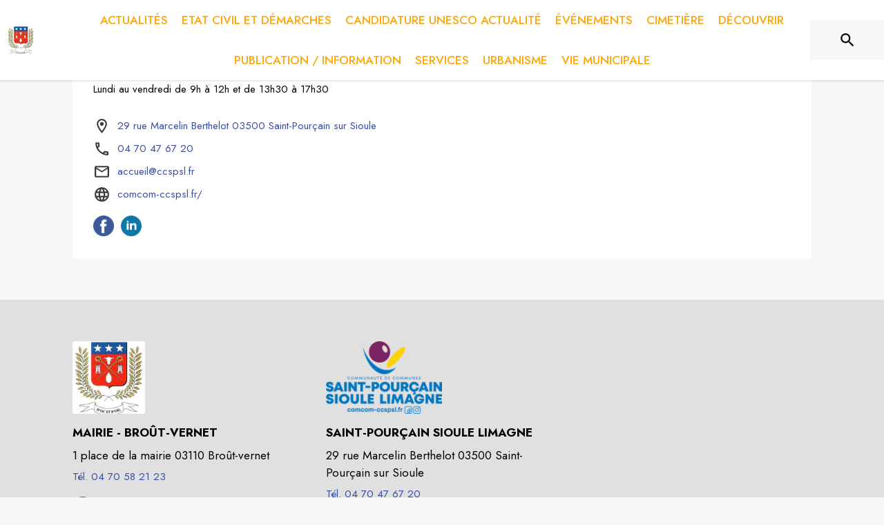

--- FILE ---
content_type: application/javascript
request_url: https://drfogfql429fi.cloudfront.net/intramuros-web/production/_next/static/chunks/pages/%5BcityCode%5D/annuaire/contact/interco-98dc6186f6680300.js
body_size: 13577
content:
(self.webpackChunk_N_E=self.webpackChunk_N_E||[]).push([[7025,430,7210,5227,2647,1505,4917],{62663:function(e){e.exports=function(e,t,n,r){var i=-1,o=null==e?0:e.length;for(r&&o&&(n=e[++i]);++i<o;)n=t(n,e[i],i,e);return n}},49029:function(e){var t=/[^\x00-\x2f\x3a-\x40\x5b-\x60\x7b-\x7f]+/g;e.exports=function(e){return e.match(t)||[]}},89881:function(e,t,n){var r=n(47816),i=n(99291)(r);e.exports=i},28483:function(e,t,n){var r=n(25063)();e.exports=r},47816:function(e,t,n){var r=n(28483),i=n(3674);e.exports=function(e,t){return e&&r(e,t,i)}},69199:function(e,t,n){var r=n(89881),i=n(98612);e.exports=function(e,t){var n=-1,o=i(e)?Array(e.length):[];return r(e,function(e,r,i){o[++n]=t(e,r,i)}),o}},82689:function(e,t,n){var r=n(29932),i=n(97786),o=n(67206),a=n(69199),l=n(71131),u=n(7518),c=n(85022),s=n(6557),d=n(1469);e.exports=function(e,t,n){t=t.length?r(t,function(e){return d(e)?function(t){return i(t,1===e.length?e[0]:e)}:e}):[s];var p=-1;return t=r(t,u(o)),l(a(e,function(e,n,i){return{criteria:r(t,function(t){return t(e)}),index:++p,value:e}}),function(e,t){return c(e,t,n)})}},18674:function(e){e.exports=function(e){return function(t){return null==e?void 0:e[t]}}},71131:function(e){e.exports=function(e,t){var n=e.length;for(e.sort(t);n--;)e[n]=e[n].value;return e}},27561:function(e,t,n){var r=n(67990),i=/^\s+/;e.exports=function(e){return e?e.slice(0,r(e)+1).replace(i,""):e}},26393:function(e,t,n){var r=n(33448);e.exports=function(e,t){if(e!==t){var n=void 0!==e,i=null===e,o=e==e,a=r(e),l=void 0!==t,u=null===t,c=t==t,s=r(t);if(!u&&!s&&!a&&e>t||a&&l&&c&&!u&&!s||i&&l&&c||!n&&c||!o)return 1;if(!i&&!a&&!s&&e<t||s&&n&&o&&!i&&!a||u&&n&&o||!l&&o||!c)return -1}return 0}},85022:function(e,t,n){var r=n(26393);e.exports=function(e,t,n){for(var i=-1,o=e.criteria,a=t.criteria,l=o.length,u=n.length;++i<l;){var c=r(o[i],a[i]);if(c){if(i>=u)return c;return c*("desc"==n[i]?-1:1)}}return e.index-t.index}},99291:function(e,t,n){var r=n(98612);e.exports=function(e,t){return function(n,i){if(null==n)return n;if(!r(n))return e(n,i);for(var o=n.length,a=t?o:-1,l=Object(n);(t?a--:++a<o)&&!1!==i(l[a],a,l););return n}}},25063:function(e){e.exports=function(e){return function(t,n,r){for(var i=-1,o=Object(t),a=r(t),l=a.length;l--;){var u=a[e?l:++i];if(!1===n(o[u],u,o))break}return t}}},35393:function(e,t,n){var r=n(62663),i=n(53816),o=n(58748),a=RegExp("['’]","g");e.exports=function(e){return function(t){return r(o(i(t).replace(a,"")),e,"")}}},69389:function(e,t,n){var r=n(18674)({À:"A",Á:"A",Â:"A",Ã:"A",Ä:"A",Å:"A",à:"a",á:"a",â:"a",ã:"a",ä:"a",å:"a",Ç:"C",ç:"c",Ð:"D",ð:"d",È:"E",É:"E",Ê:"E",Ë:"E",è:"e",é:"e",ê:"e",ë:"e",Ì:"I",Í:"I",Î:"I",Ï:"I",ì:"i",í:"i",î:"i",ï:"i",Ñ:"N",ñ:"n",Ò:"O",Ó:"O",Ô:"O",Õ:"O",Ö:"O",Ø:"O",ò:"o",ó:"o",ô:"o",õ:"o",ö:"o",ø:"o",Ù:"U",Ú:"U",Û:"U",Ü:"U",ù:"u",ú:"u",û:"u",ü:"u",Ý:"Y",ý:"y",ÿ:"y",Æ:"Ae",æ:"ae",Þ:"Th",þ:"th",ß:"ss",Ā:"A",Ă:"A",Ą:"A",ā:"a",ă:"a",ą:"a",Ć:"C",Ĉ:"C",Ċ:"C",Č:"C",ć:"c",ĉ:"c",ċ:"c",č:"c",Ď:"D",Đ:"D",ď:"d",đ:"d",Ē:"E",Ĕ:"E",Ė:"E",Ę:"E",Ě:"E",ē:"e",ĕ:"e",ė:"e",ę:"e",ě:"e",Ĝ:"G",Ğ:"G",Ġ:"G",Ģ:"G",ĝ:"g",ğ:"g",ġ:"g",ģ:"g",Ĥ:"H",Ħ:"H",ĥ:"h",ħ:"h",Ĩ:"I",Ī:"I",Ĭ:"I",Į:"I",İ:"I",ĩ:"i",ī:"i",ĭ:"i",į:"i",ı:"i",Ĵ:"J",ĵ:"j",Ķ:"K",ķ:"k",ĸ:"k",Ĺ:"L",Ļ:"L",Ľ:"L",Ŀ:"L",Ł:"L",ĺ:"l",ļ:"l",ľ:"l",ŀ:"l",ł:"l",Ń:"N",Ņ:"N",Ň:"N",Ŋ:"N",ń:"n",ņ:"n",ň:"n",ŋ:"n",Ō:"O",Ŏ:"O",Ő:"O",ō:"o",ŏ:"o",ő:"o",Ŕ:"R",Ŗ:"R",Ř:"R",ŕ:"r",ŗ:"r",ř:"r",Ś:"S",Ŝ:"S",Ş:"S",Š:"S",ś:"s",ŝ:"s",ş:"s",š:"s",Ţ:"T",Ť:"T",Ŧ:"T",ţ:"t",ť:"t",ŧ:"t",Ũ:"U",Ū:"U",Ŭ:"U",Ů:"U",Ű:"U",Ų:"U",ũ:"u",ū:"u",ŭ:"u",ů:"u",ű:"u",ų:"u",Ŵ:"W",ŵ:"w",Ŷ:"Y",ŷ:"y",Ÿ:"Y",Ź:"Z",Ż:"Z",Ž:"Z",ź:"z",ż:"z",ž:"z",Ĳ:"IJ",ĳ:"ij",Œ:"Oe",œ:"oe",ŉ:"'n",ſ:"s"});e.exports=r},93157:function(e){var t=/[a-z][A-Z]|[A-Z]{2}[a-z]|[0-9][a-zA-Z]|[a-zA-Z][0-9]|[^a-zA-Z0-9 ]/;e.exports=function(e){return t.test(e)}},67990:function(e){var t=/\s/;e.exports=function(e){for(var n=e.length;n--&&t.test(e.charAt(n)););return n}},2757:function(e){var t="\ud800-\udfff",n="\\u2700-\\u27bf",r="a-z\\xdf-\\xf6\\xf8-\\xff",i="A-Z\\xc0-\\xd6\\xd8-\\xde",o="\\xac\\xb1\\xd7\\xf7\\x00-\\x2f\\x3a-\\x40\\x5b-\\x60\\x7b-\\xbf\\u2000-\\u206f \\t\\x0b\\f\\xa0\\ufeff\\n\\r\\u2028\\u2029\\u1680\\u180e\\u2000\\u2001\\u2002\\u2003\\u2004\\u2005\\u2006\\u2007\\u2008\\u2009\\u200a\\u202f\\u205f\\u3000",a="['’]",l="["+o+"]",u="["+r+"]",c="[^"+t+o+"\\d+"+n+r+i+"]",s="(?:\ud83c[\udde6-\uddff]){2}",d="[\ud800-\udbff][\udc00-\udfff]",p="["+i+"]",f="(?:"+u+"|"+c+")",g="(?:"+a+"(?:d|ll|m|re|s|t|ve))?",h="(?:"+a+"(?:D|LL|M|RE|S|T|VE))?",m="(?:[\\u0300-\\u036f\\ufe20-\\ufe2f\\u20d0-\\u20ff]|\ud83c[\udffb-\udfff])?",v="[\\ufe0e\\ufe0f]?",b="(?:\\u200d(?:"+["[^"+t+"]",s,d].join("|")+")"+v+m+")*",Z="(?:"+["["+n+"]",s,d].join("|")+")"+(v+m+b),x=RegExp([p+"?"+u+"+"+g+"(?="+[l,p,"$"].join("|")+")","(?:"+p+"|"+c+")+"+h+"(?="+[l,p+f,"$"].join("|")+")",p+"?"+f+"+"+g,p+"+"+h,"\\d*(?:1ST|2ND|3RD|(?![123])\\dTH)(?=\\b|[a-z_])","\\d*(?:1st|2nd|3rd|(?![123])\\dth)(?=\\b|[A-Z_])","\\d+",Z].join("|"),"g");e.exports=function(e){return e.match(x)||[]}},53816:function(e,t,n){var r=n(69389),i=n(79833),o=/[\xc0-\xd6\xd8-\xf6\xf8-\xff\u0100-\u017f]/g,a=RegExp("[\\u0300-\\u036f\\ufe20-\\ufe2f\\u20d0-\\u20ff]","g");e.exports=function(e){return(e=i(e))&&e.replace(o,r).replace(a,"")}},35161:function(e,t,n){var r=n(29932),i=n(67206),o=n(69199),a=n(1469);e.exports=function(e,t){return(a(e)?r:o)(e,i(t,3))}},75472:function(e,t,n){var r=n(82689),i=n(1469);e.exports=function(e,t,n,o){return null==e?[]:(i(t)||(t=null==t?[]:[t]),i(n=o?void 0:n)||(n=null==n?[]:[n]),r(e,t,n))}},18601:function(e,t,n){var r=n(14841),i=1/0;e.exports=function(e){return e?(e=r(e))===i||e===-i?(e<0?-1:1)*17976931348623157e292:e==e?e:0:0===e?e:0}},40554:function(e,t,n){var r=n(18601);e.exports=function(e){var t=r(e),n=t%1;return t==t?n?t-n:t:0}},14841:function(e,t,n){var r=n(27561),i=n(13218),o=n(33448),a=0/0,l=/^[-+]0x[0-9a-f]+$/i,u=/^0b[01]+$/i,c=/^0o[0-7]+$/i,s=parseInt;e.exports=function(e){if("number"==typeof e)return e;if(o(e))return a;if(i(e)){var t="function"==typeof e.valueOf?e.valueOf():e;e=i(t)?t+"":t}if("string"!=typeof e)return 0===e?e:+e;e=r(e);var n=u.test(e);return n||c.test(e)?s(e.slice(2),n?2:8):l.test(e)?a:+e}},3945:function(e,t,n){var r=n(79833);e.exports=function(e){return r(e).toUpperCase()}},58748:function(e,t,n){var r=n(49029),i=n(93157),o=n(79833),a=n(2757);e.exports=function(e,t,n){return(e=o(e),void 0===(t=n?void 0:t))?i(e)?a(e):r(e):e.match(t)||[]}},48398:function(e,t,n){(window.__NEXT_P=window.__NEXT_P||[]).push(["/[cityCode]/annuaire/contact/interco",function(){return n(68079)}])},67726:function(e,t,n){"use strict";n.d(t,{f:function(){return i},q:function(){return o}});var r=n(23810);function i(e,t){return(0,r.eT)(e,t)}function o(){return(0,r.fr)()}},4046:function(e,t,n){"use strict";var r=n(20567),i=n(35944),o=n(67294),a=n(4466),l=n(83889),u=n(32653),c=n(98163),s=n(5344),d=n(59505),p=n(89262),f=n(70917),g=n(82545),h=n(39626),m=n(79873),v=n(84731),b=n(39835),Z=n(29609),x=n(82833);function y(e){let{color:t,background:n,label:r,url:o,mobileTextAlign:l="center",icon:u}=e;return(0,i.BX)(a.ZP,{style:{paddingInline:20,paddingBottom:5,paddingTop:5,background:n,color:t,position:"relative",borderRadius:5,height:"100%",display:"flex",alignItems:"center"},css:_,sx:{marginLeft:{xs:"0px",md:"20px"},marginTop:{xs:"5px",md:"0px"},marginBottom:{xs:"5px",md:"0px"},width:{xs:"100%",md:"auto"},justifyContent:{xs:"left"===l?"left":"center",md:"center"},paddingLeft:{xs:"left"===l?"5px !important":"inherit",md:"inherit"}},children:[u&&"help"==u&&(0,i.tZ)(m.Z,{}),u&&"connexion"==u&&(0,i.tZ)(v.Z,{}),(0,i.tZ)(x.x,{href:o,as:o,target:"_blank",externalLink:!0,ariaLabel:r+" (s'ouvre dans une nouvelle fen\xeatre)",useBeforeStyle:!0,children:r})]})}(0,b.eG)();let w=(0,p.ZP)(e=>(0,i.tZ)(l.Z,(0,r._)({elevation:0,anchorOrigin:{vertical:"bottom",horizontal:"right"},transformOrigin:{vertical:"top",horizontal:"right"}},e)))(e=>{let{theme:t}=e;return{"& .MuiPaper-root":{borderRadius:6,marginTop:t.spacing(1),minWidth:180,color:"light"===t.palette.mode?"rgb(55, 65, 81)":t.palette.grey[300],boxShadow:"rgb(255, 255, 255) 0px 0px 0px 0px, rgba(0, 0, 0, 0.05) 0px 0px 0px 1px, rgba(0, 0, 0, 0.1) 0px 10px 15px -3px, rgba(0, 0, 0, 0.05) 0px 4px 6px -2px","& .MuiMenu-list":{padding:"4px 0"},backgroundColor:"white","& .MuiMenuItem-root":{"& .MuiSvgIcon-root":{fontSize:20,marginRight:t.spacing(1.5)}}}}}),_=(0,f.iv)({"&:hover":{boxShadow:"0px 0px 3px grey"}});t.Z=function(e){let[t,n]=(0,o.useState)(!1),{light:r}=e,[l,p]=o.useState(null),f=!!l,m=e=>{p(e.currentTarget)},v=()=>{p(null)};return(0,i.tZ)(u.Z,{position:"sticky",color:"secondary",style:{minHeight:55,boxShadow:"0px 0px 4px rgba(0,0,0,0.25)",alignItems:"center",justifyContent:"center",flexDirection:"row"},children:(0,i.BX)(a.ZP,{container:!0,direction:"row",justifyContent:"space-between",alignItems:"center",alignContent:"space-between",style:{paddingTop:5,paddingBottom:5,paddingRight:Z.B+Z.z5,paddingLeft:Z.B+Z.z5},spacing:0,children:[(0,i.tZ)("div",{style:{width:"100%",height:t?50:0,overflow:t?"visible":"hidden"},onFocus:()=>{n(!0)},onBlurCapture:e=>{e.currentTarget.contains(e.relatedTarget)||n(!1)},children:(0,i.tZ)(a.ZP,{container:!0,justifyContent:"center",alignItems:"flex-start",children:(0,i.tZ)(a.ZP,{item:!0,xs:12,children:(0,i.tZ)("nav",{role:"navigation","aria-label":"Acc\xe8s rapide",children:(0,i.BX)("ul",{style:{listStyleType:"none",display:"flex"},children:[(0,i.tZ)("li",{style:{paddingRight:20},children:(0,i.tZ)("a",{href:"#contenu","aria-label":"Acc\xe9der au contenu de la page",children:"Contenu"})}),(0,i.tZ)("li",{style:{paddingRight:20},children:(0,i.tZ)("a",{href:"#header-navigation","aria-label":"Acc\xe9der au menu de la page",children:"Menu"})}),(0,i.tZ)("li",{style:{paddingRight:20},children:(0,i.tZ)("a",{href:"#footer","aria-label":"Acc\xe9der au pied de page",children:"Pied de page"})})]})})})})}),(0,i.tZ)(a.ZP,{item:!0,style:{width:"100%"},children:(0,i.BX)(a.ZP,{container:!0,direction:"row",alignContent:"center",alignItems:"center",children:[(0,i.tZ)(c.Z,{title:"IntraMuros",href:"/",children:(0,i.tZ)("img",{src:"https://def773hwqc19t.cloudfront.net/website/static/logo.svg",alt:"IntraMuros, l'essentiel de votre territoire",style:{height:28}})}),r?null:(0,i.BX)(i.HY,{children:[(0,i.tZ)(a.ZP,{item:!0,xs:!0,children:(0,i.tZ)(a.ZP,{sx:{display:{xs:"none",md:"block"}},children:(0,i.BX)(a.ZP,{id:"header-navigation",container:!0,style:{display:"flex",justifyContent:"flex-end"},children:[(0,i.tZ)(y,{color:"white",background:Z.qp,label:"Je suis une collectivit\xe9",url:"https://appli-intramuros.fr/"}),(0,i.tZ)(y,{color:"black",background:"white",label:"Aide",url:"https://appli-intramuros.fr/faq/"}),(0,i.tZ)(y,{color:"black",background:"white",label:"Se connecter",url:"https://www.appli-intramuros.com/login/"})]})})}),(0,i.tZ)(a.ZP,{id:"header-navigation",role:"button",tabIndex:0,onClick:m,onKeyDownCapture:e=>{e.key===Z.tt&&m(e)},sx:{display:{xs:"flex",md:"none"}},"aria-label":f?"Fermer le menu":"Ouvrir le menu","aria-controls":"customized-menu","aria-haspopup":"true","aria-expanded":f,children:f?(0,i.tZ)(h.Z,{style:{fontSize:35}}):(0,i.tZ)(g.Z,{style:{fontSize:35}})}),(0,i.BX)(w,{id:"customized-menu",MenuListProps:{"aria-labelledby":"demo-customized-button"},anchorEl:l,open:f,onClose:v,children:[(0,i.tZ)(s.Z,{onClick:e=>{v(e),window.open("https://appli-intramuros.fr/","_blank")},disableRipple:!0,children:(0,i.tZ)(y,{color:"white",background:Z.qp,label:"Je suis une collectivit\xe9",url:"https://appli-intramuros.fr/"})}),(0,i.tZ)(d.Z,{sx:{my:.5}}),(0,i.tZ)(s.Z,{onClick:e=>{v(e),window.open("https://appli-intramuros.fr/faq/","_blank")},disableRipple:!0,children:(0,i.tZ)(y,{color:"black",background:"white",label:"Aide",url:"https://appli-intramuros.fr/faq/",mobileTextAlign:"left",icon:"help"})}),(0,i.tZ)(s.Z,{onClick:e=>{v(e),window.open("https://www.appli-intramuros.com/login/","_blank")},disableRipple:!0,children:(0,i.tZ)(y,{color:"black",background:"white",label:"Se connecter",url:"https://www.appli-intramuros.com/login/",mobileTextAlign:"left",icon:"connexion"})})]})]})]})})]})})}},82833:function(e,t,n){"use strict";n.d(t,{x:function(){return g}});var r=n(20567),i=n(35944),o=n(41664),a=n.n(o),l=n(11163),u=n(13880),c=n.n(u),s=n(41609),d=n.n(s),p=n(70917),f=n(29609);let g=(0,l.withRouter)(e=>{let{children:t,router:n,as:o,target:l,title:u,underlineOnHover:s,id:p,name:g,ariaLabel:m,externalLink:v,style:b={},useBeforeStyle:Z=!1,focusable:x=!0,role:y=null}=e;if(o){let{query:e}=n,w=p||null,_=l||"_self",C=g||"lien",k=u||null,S=m||k;if(e){let{cityCode:n}=e;if(e[f.j8]){let e=v?o:c()(o,"/".concat(n),"");return d()(e)&&(e="/"),(0,i.tZ)("a",{id:w,name:C,href:e,target:_,style:(0,r._)({color:"inherit"},b),title:k,className:s?"underlineOnHoverLink":null,"aria-label":S,css:Z?h:null,tabIndex:x?0:-1,role:y,children:t})}if(o.startsWith("/".concat(n,"/page/"))||o==="/".concat(n)||o==="/".concat(n,"/"))return(0,i.tZ)("a",{id:w,name:C,href:o,target:_,style:(0,r._)({color:"inherit"},b),title:k,className:s?"underlineOnHoverLink":null,"aria-label":S,css:Z?h:null,tabIndex:x?0:-1,role:y,children:t})}return(0,i.tZ)(a(),{href:o,passHref:!0,id:w,name:C,style:(0,r._)({color:"inherit"},b),className:s?"underlineOnHoverLink":null,title:k,target:_,"aria-label":S,css:Z?h:null,tabIndex:x?0:-1,role:y,prefetch:!1,children:t})}return(0,i.tZ)("div",{children:t})}),h=(0,p.iv)({"&:before":{display:"block",content:'""',width:"100%",height:"100%",position:"absolute",left:0,top:0,right:0,bottom:0}})},90332:function(e,t,n){"use strict";var r=n(20567),i=n(14932),o=n(35944);n(67294);var a=n(22031),l=n(83886);t.Z=function(e){let{currentCity:t,children:n}=e;return(0,o.tZ)(a.Z,{theme:e=>{var n;return(0,l.Z)((0,i._)((0,r._)({},e),{palette:(0,i._)((0,r._)({},e.palette),{theme:{main:(null==t?void 0:null===(n=t.web_settings)||void 0===n?void 0:n.menubgcolor)||"#003057"}})}))},children:n})}},83260:function(e,t,n){"use strict";n.d(t,{J:function(){return l},T:function(){return u}});var r=n(35944),i=n(9008),o=n.n(i),a=n(47311);function l(e){let{extraHtml:t}=e;return t?(0,r.tZ)(o(),{children:(0,a.ZP)(t)}):null}function u(e){let{extraHtml:t}=e;return t?(0,r.tZ)(r.HY,{children:(0,a.ZP)(t)}):null}},62331:function(e,t,n){"use strict";var r=n(35944),i=n(12918),o=n.n(i),a=n(5152),l=n.n(a),u=n(4046),c=n(90332);let s=l()(()=>Promise.all([n.e(7206),n.e(4038),n.e(937)]).then(n.bind(n,84038)),{loadableGenerated:{webpack:()=>[84038]}}),d=l()(()=>Promise.all([n.e(6197),n.e(9866),n.e(1228),n.e(7206),n.e(9385),n.e(6276),n.e(5975),n.e(6413),n.e(2679),n.e(3029),n.e(1686),n.e(3238),n.e(2139),n.e(1878),n.e(3926),n.e(3318),n.e(9480),n.e(2046),n.e(9929)]).then(n.bind(n,89480)),{loadableGenerated:{webpack:()=>[89480]}});t.Z=function(e){let{currentCity:t,errorCode:n,errorMsg:i,rootClasses:a}=e;return(0,r.BX)(c.Z,{currentCity:t,children:[t?(0,r.tZ)(s,{currentCity:t}):(0,r.tZ)(u.Z,{light:!0}),(0,r.tZ)(o(),{statusCode:n,title:i}),(0,r.tZ)(d,{currentCity:t,rootClasses:a,blockTracking:!0})]})}},71026:function(e,t,n){"use strict";var r=n(35944);n(67294);var i=n(94246),o=n(4466),a=n(98163),l=n(3945),u=n.n(l),c=n(35161),s=n.n(c),d=n(82833),p=n(29609),f=n(49360);t.Z=function(e){let{title:t,navMap:n}=e,l=(0,f.Z)().palette.theme.main;if(!t&&!n)return null;let c=!0;return(0,r.BX)("div",{style:{paddingLeft:p.z5,paddingRight:p.z5,paddingTop:p.H6,paddingBottom:p.H6},children:[(0,r.tZ)("nav",{"aria-label":"fil d'ariane",role:"navigation",children:(0,r.BX)("ul",{style:{listStyle:"none",display:"inline-block",paddingLeft:0,marginTop:8},children:[s()(n,e=>e.selected?(c=!1,(0,r.tZ)("li",{style:{display:"inline-block"},children:(0,r.tZ)(i.Z,{style:{color:l,fontWeight:"bold",paddingLeft:8},"aria-current":"page",component:"p",children:u()(e.title)},e.key)},e.key)):e.as?(0,r.BX)("li",{style:{display:"inline-block"},children:[(0,r.tZ)(d.x,{as:e.as,title:e.title,style:{color:l,paddingInline:6},underlineOnHover:!0,children:u()(e.title)}),(0,r.tZ)(i.Z,{style:{color:l,display:"inline-block"},"aria-hidden":!0,component:"span",children:">"})]},e.key):(0,r.tZ)("li",{style:{display:"inline-block"},children:(0,r.BX)(o.ZP,{container:!0,direction:"row",alignItems:"center",children:[(0,r.tZ)(a.Z,{title:e.title,disabled:!0,style:{color:"inherit"},children:(0,r.tZ)(i.Z,{style:{color:l},component:"span",children:u()(e.title)})}),(0,r.tZ)(i.Z,{style:{color:l,display:"inline-block"},"aria-hidden":!0,component:"span",children:">"})]})},e.key)),c&&(0,r.tZ)("li",{style:{display:"inline-block"},children:(0,r.tZ)(i.Z,{style:{color:l,fontWeight:"bold",paddingLeft:8},"aria-current":"page",component:"p",children:u()(t)})})]})}),t?(0,r.tZ)(o.ZP,{container:!0,direction:"row",justifyContent:"center",alignItems:"center",style:{marginTop:10},children:(0,r.tZ)(o.ZP,{item:!0,xs:12,md:12,children:(0,r.tZ)(i.Z,{variant:"h4",component:"h1",align:"right",style:{fontSize:"1.8rem"},children:u()(t)})})}):null]})}},23810:function(e,t,n){"use strict";n.d(t,{Es:function(){return m},QU:function(){return s},bB:function(){return h},c6:function(){return d},cB:function(){return c},eT:function(){return p},fr:function(){return g},uh:function(){return f}});var r=n(20567),i=n(14932),o=n(11752);let{publicRuntimeConfig:a,serverRuntimeConfig:l}=n.n(o)()(),u="production"===a.ENV?{apiRootServer:"https://api.appli-intramuros.com",apiRootClient:"https://api.appli-intramuros.com/_public",additionalCSS:[],additionalJS:[],protocol:"https://",domain:"www.intramuros.org"}:(a.ENV,{apiRootServer:"https://staging.api.appli-intramuros.com",apiRootClient:"https://staging.api.appli-intramuros.com/_public",additionalCSS:[],additionalJS:[],protocol:"http://",domain:"staging.intramuros.org"}),c=()=>u.apiRootClient,s=()=>(null==l?void 0:l.intramurosApiKey)?{"x-api-key":l.intramurosApiKey}:{},d=(e,t)=>{if(t&&e){let n=h(e);if(n)return u.protocol+n+"/page/"+t}return null},p=(e,t)=>{if(e){let n=h(e);if(n)return u.protocol+n+t}return null},f=(e,t)=>e&&e.code_url?"/"+e.code_url+t:null,g=()=>u.protocol+u.domain,h=e=>e&&(e.code_url||e.custom_domain)?e.custom_domain||u.domain+"/"+e.code_url:null,m=e=>e&&e.startsWith("page/")?"/[cityCode]/page/[...paths]":"/[cityCode]/".concat(e);t.ZP=(0,i._)((0,r._)({},u),{apiEvents:"/events",apiCities:"/locations/cities",apiCitiesByCode:"/locations/cities_code",apiCategories:"/categories/",apiDirectories:"/services/directories",apiAggloDirectories:"/services/directories_agglo",apiNews:"/news",apiAnecdote:"/anecdotes",apiPoi:"/poi",apiSurveys:"/services/survey",apiSurveyResults:"/services/surveyresults",apiSurveyResultsAggregated:"/services/surveyresults_aggregated",apiDetailActor:"/actors/generic",apiAssos:"/actors/associations",apiCommerce:"/actors/commerces",apiSante:"/actors/sante",apiSchools:"/actors/schools",apiMediatheques:"/actors/libraries",apiCustomActors:"/actors/custom",topicsReport:"/services/reports/categories",contactCategories:"/website/contactform/categories",apiReport:"/services/reports/",apiContact:"/website/contactform/messages",apiHomeData:"/website/home",apiCustomPage:"/website/page_details",apiCustomPagePreview:"/website/page_details/preview",apiCustomService:"/services/customs",apiSuggestbox:"/services/suggestbox",apiSuggestion:"/services/suggestions",apiSearch:"/website/search",apiLegalDisplay:"/services/legal_files",apiHTMLContent:"/preview/html_content"})},90678:function(e,t,n){"use strict";n.d(t,{K:function(){return u},j:function(){return c}});var r=n(29609),i=n(35161),o=n.n(i),a=n(13880),l=n.n(a);let u=(e,t)=>{let n="",i=!0;return o()(e,(e,o)=>{!e||!o||!t&&(o==r.j8||r.Ff.indexOf(o)>-1)||(n+=(i?"?":"&")+o+"="+l()(e,/\s+/g,"+"),i=!1)}),n},c=(e,t,n,r,i,a)=>{if(n&&t){let l=!1,u="/".concat(n.code_url,"/");"plan_du_site"===e&&a?o()(n.web_menu,e=>{o()(e.sub_menus,n=>{l||n.id!==a.id||(t.push({key:Date.now(),title:e.title,as:e.link?u+e.link:u+"plan_du_site/"+e.id,id:e.id}),l=!0)})}):o()(n.web_menu,n=>{n.link&&n.link===e&&(t.push({key:Date.now(),title:n.title,as:n.link?u+n.link:u+"plan_du_site/"+n.id,selected:r,id:n.id}),l=!0),l||o()(n.pages,i=>{i.link&&i.link===e&&(t.push({key:Date.now(),title:n.title,as:n.link?u+n.link:u+"plan_du_site/"+n.id,id:n.id}),t.push({key:Date.now()+1,title:i.title,as:i.link?u+i.link:null,selected:r,id:i.id}),l=!0)}),l||o()(n.sub_menus,i=>{o()(i.pages,o=>{o.link&&o.link===e&&(t.push({key:Date.now(),title:n.title,as:n.link?u+n.link:u+"plan_du_site/"+n.id,id:n.id}),t.push({key:Date.now()+1,title:i.title,as:i.link?u+i.link:u+"plan_du_site/"+i.id,id:i.id}),t.push({key:Date.now()+2,title:o.title,as:o.link?u+o.link:null,selected:r,id:o.id}),l=!0)})})}),!l&&i&&t.push(i)}return t}},88907:function(e,t,n){"use strict";var r=n(64836);t.Z=void 0;var i=r(n(47955)),o=n(85893);t.Z=(0,i.default)((0,o.jsx)("path",{d:"M11.99 2C6.47 2 2 6.48 2 12s4.47 10 9.99 10C17.52 22 22 17.52 22 12S17.52 2 11.99 2m6.93 6h-2.95c-.32-1.25-.78-2.45-1.38-3.56 1.84.63 3.37 1.91 4.33 3.56M12 4.04c.83 1.2 1.48 2.53 1.91 3.96h-3.82c.43-1.43 1.08-2.76 1.91-3.96M4.26 14C4.1 13.36 4 12.69 4 12s.1-1.36.26-2h3.38c-.08.66-.14 1.32-.14 2 0 .68.06 1.34.14 2zm.82 2h2.95c.32 1.25.78 2.45 1.38 3.56-1.84-.63-3.37-1.9-4.33-3.56m2.95-8H5.08c.96-1.66 2.49-2.93 4.33-3.56C8.81 5.55 8.35 6.75 8.03 8M12 19.96c-.83-1.2-1.48-2.53-1.91-3.96h3.82c-.43 1.43-1.08 2.76-1.91 3.96M14.34 14H9.66c-.09-.66-.16-1.32-.16-2 0-.68.07-1.35.16-2h4.68c.09.65.16 1.32.16 2 0 .68-.07 1.34-.16 2m.25 5.56c.6-1.11 1.06-2.31 1.38-3.56h2.95c-.96 1.65-2.49 2.93-4.33 3.56M16.36 14c.08-.66.14-1.32.14-2 0-.68-.06-1.34-.14-2h3.38c.16.64.26 1.31.26 2s-.1 1.36-.26 2z"}),"Language")},98167:function(e,t,n){"use strict";var r=n(64836);t.Z=void 0;var i=r(n(47955)),o=n(85893);t.Z=(0,i.default)([(0,o.jsx)("path",{d:"M12 2C8.13 2 5 5.13 5 9c0 5.25 7 13 7 13s7-7.75 7-13c0-3.87-3.13-7-7-7M7 9c0-2.76 2.24-5 5-5s5 2.24 5 5c0 2.88-2.88 7.19-5 9.88C9.92 16.21 7 11.85 7 9"},"0"),(0,o.jsx)("circle",{cx:"12",cy:"9",r:"2.5"},"1")],"LocationOnOutlined")},3122:function(e,t,n){"use strict";var r=n(64836);t.Z=void 0;var i=r(n(47955)),o=n(85893);t.Z=(0,i.default)((0,o.jsx)("path",{d:"M20 4H4c-1.1 0-1.99.9-1.99 2L2 18c0 1.1.9 2 2 2h16c1.1 0 2-.9 2-2V6c0-1.1-.9-2-2-2m0 14H4V8l8 5 8-5zm-8-7L4 6h16z"}),"MailOutline")},14471:function(e,t,n){"use strict";var r=n(64836);t.Z=void 0;var i=r(n(47955)),o=n(85893);t.Z=(0,i.default)((0,o.jsx)("path",{d:"M6.54 5c.06.89.21 1.76.45 2.59l-1.2 1.2c-.41-1.2-.67-2.47-.76-3.79zm9.86 12.02c.85.24 1.72.39 2.6.45v1.49c-1.32-.09-2.59-.35-3.8-.75zM7.5 3H4c-.55 0-1 .45-1 1 0 9.39 7.61 17 17 17 .55 0 1-.45 1-1v-3.49c0-.55-.45-1-1-1-1.24 0-2.45-.2-3.57-.57-.1-.04-.21-.05-.31-.05-.26 0-.51.1-.71.29l-2.2 2.2c-2.83-1.45-5.15-3.76-6.59-6.59l2.2-2.2c.28-.28.36-.67.25-1.02C8.7 6.45 8.5 5.25 8.5 4c0-.55-.45-1-1-1"}),"PhoneOutlined")},42973:function(e,t,n){"use strict";var r=n(64836);t.Z=void 0;var i=r(n(47955)),o=n(85893);t.Z=(0,i.default)((0,o.jsx)("path",{d:"M11.99 2C6.47 2 2 6.48 2 12s4.47 10 9.99 10C17.52 22 22 17.52 22 12S17.52 2 11.99 2M12 20c-4.42 0-8-3.58-8-8s3.58-8 8-8 8 3.58 8 8-3.58 8-8 8m.5-13H11v6l5.25 3.15.75-1.23-4.5-2.67z"}),"ScheduleOutlined")},65892:function(e,t,n){"use strict";n.d(t,{Z:function(){return Z}});var r=n(63366),i=n(87462),o=n(67294),a=n(90512),l=n(94780),u=n(89262),c=n(13188),s=n(59145),d=n(94246),p=n(1588),f=n(34867);function g(e){return(0,f.ZP)("MuiDialogContentText",e)}(0,p.Z)("MuiDialogContentText",["root"]);var h=n(85893);let m=["children","className"],v=e=>{let{classes:t}=e,n=(0,l.Z)({root:["root"]},g,t);return(0,i.Z)({},t,n)},b=(0,u.ZP)(d.Z,{shouldForwardProp:e=>(0,c.Z)(e)||"classes"===e,name:"MuiDialogContentText",slot:"Root",overridesResolver:(e,t)=>t.root})({});var Z=o.forwardRef(function(e,t){let n=(0,s.Z)({props:e,name:"MuiDialogContentText"}),{className:o}=n,l=(0,r.Z)(n,m),u=v(l);return(0,h.jsx)(b,(0,i.Z)({component:"p",variant:"body1",color:"text.secondary",ref:t,ownerState:l,className:(0,a.Z)(u.root,o)},n,{classes:u}))})},25491:function(e,t,n){"use strict";let r=n(67294).createContext(void 0);t.Z=r},35029:function(e,t,n){"use strict";function r(e){let{props:t,states:n,muiFormControl:r}=e;return n.reduce((e,n)=>(e[n]=t[n],r&&void 0===t[n]&&(e[n]=r[n]),e),{})}n.d(t,{Z:function(){return r}})},12794:function(e,t,n){"use strict";n.d(t,{Z:function(){return o}});var r=n(67294),i=n(25491);function o(){return r.useContext(i.Z)}},94246:function(e,t,n){"use strict";n.d(t,{Z:function(){return w}});var r=n(63366),i=n(87462),o=n(67294),a=n(90512),l=n(39707),u=n(94780),c=n(89262),s=n(59145),d=n(75228),p=n(1588),f=n(34867);function g(e){return(0,f.ZP)("MuiTypography",e)}(0,p.Z)("MuiTypography",["root","h1","h2","h3","h4","h5","h6","subtitle1","subtitle2","body1","body2","inherit","button","caption","overline","alignLeft","alignRight","alignCenter","alignJustify","noWrap","gutterBottom","paragraph"]);var h=n(85893);let m=["align","className","component","gutterBottom","noWrap","paragraph","variant","variantMapping"],v=e=>{let{align:t,gutterBottom:n,noWrap:r,paragraph:i,variant:o,classes:a}=e,l={root:["root",o,"inherit"!==e.align&&"align".concat((0,d.Z)(t)),n&&"gutterBottom",r&&"noWrap",i&&"paragraph"]};return(0,u.Z)(l,g,a)},b=(0,c.ZP)("span",{name:"MuiTypography",slot:"Root",overridesResolver:(e,t)=>{let{ownerState:n}=e;return[t.root,n.variant&&t[n.variant],"inherit"!==n.align&&t["align".concat((0,d.Z)(n.align))],n.noWrap&&t.noWrap,n.gutterBottom&&t.gutterBottom,n.paragraph&&t.paragraph]}})(e=>{let{theme:t,ownerState:n}=e;return(0,i.Z)({margin:0},"inherit"===n.variant&&{font:"inherit"},"inherit"!==n.variant&&t.typography[n.variant],"inherit"!==n.align&&{textAlign:n.align},n.noWrap&&{overflow:"hidden",textOverflow:"ellipsis",whiteSpace:"nowrap"},n.gutterBottom&&{marginBottom:"0.35em"},n.paragraph&&{marginBottom:16})}),Z={h1:"h1",h2:"h2",h3:"h3",h4:"h4",h5:"h5",h6:"h6",subtitle1:"h6",subtitle2:"h6",body1:"p",body2:"p",inherit:"p"},x={primary:"primary.main",textPrimary:"text.primary",secondary:"secondary.main",textSecondary:"text.secondary",error:"error.main"},y=e=>x[e]||e;var w=o.forwardRef(function(e,t){let n=(0,s.Z)({props:e,name:"MuiTypography"}),o=y(n.color),u=(0,l.Z)((0,i.Z)({},n,{color:o})),{align:c="inherit",className:d,component:p,gutterBottom:f=!1,noWrap:g=!1,paragraph:x=!1,variant:w="body1",variantMapping:_=Z}=u,C=(0,r.Z)(u,m),k=(0,i.Z)({},u,{align:c,color:o,className:d,component:p,gutterBottom:f,noWrap:g,paragraph:x,variant:w,variantMapping:_}),S=p||(x?"p":_[w]||Z[w])||"span",A=v(k);return(0,h.jsx)(b,(0,i.Z)({as:S,ref:t,ownerState:k,className:(0,a.Z)(A.root,d)},C))})},68079:function(e,t,n){"use strict";n.r(t),n.d(t,{__N_SSP:function(){return E},default:function(){return M}});var r=n(35944),i=n(9008),o=n.n(i),a=n(83260),l=n(90678),u=n(67726),c=n(4466),s=n(94246),d=n(3945),p=n.n(d),f=n(23318),g=n(14240),h=n(67294),m=n(5152),v=n.n(m),b=n(71026),Z=n(23015),x=n(45697),y=n.n(x),w=n(58377);let _=v()(()=>Promise.all([n.e(4038),n.e(8815)]).then(n.bind(n,84038)),{loadableGenerated:{webpack:()=>[84038]}}),C=v()(()=>Promise.all([n.e(6197),n.e(9866),n.e(1228),n.e(5975),n.e(3029),n.e(1686),n.e(3238),n.e(2139),n.e(1878),n.e(3926),n.e(9480),n.e(2046),n.e(4036)]).then(n.bind(n,89480)),{loadableGenerated:{webpack:()=>[89480]}});class k extends h.Component{render(){let{currentCity:e,rootClasses:t,classes:n,navMap:i}=this.props;return(0,r.BX)("div",{className:t.pageContainer,children:[(0,r.tZ)(_,{currentCity:e}),(0,r.tZ)(Z.Z,{currentCity:e,isHomePage:!1,rootClasses:t}),(0,r.tZ)(c.ZP,{container:!0,direction:"column",justifyContent:"flex-start",alignItems:"center",className:t.bodyContainer,spacing:0,component:"main",role:"main",children:(0,r.BX)("div",{id:"contenu",className:t.blockContainer+" "+n.eventContainer,children:[(0,r.tZ)(b.Z,{navMap:i}),(0,r.tZ)(c.ZP,{container:!0,children:(0,r.BX)(c.ZP,{item:!0,xs:12,style:{backgroundColor:"white",padding:25},children:[(0,r.tZ)(s.Z,{align:"left",variant:"h4",component:"h1",style:{paddingBottom:20},children:p()(e.agglo_name)}),(0,r.BX)("div",{role:"list",children:[e.agglo_schedule?(0,r.BX)(c.ZP,{container:!0,direction:"column",alignItems:"flex-start",justifyContent:"center",style:{marginBottom:30},role:"listitem",children:[(0,r.tZ)(s.Z,{align:"left",variant:"h6",component:"h2",children:"Horaires d'ouverture"}),(0,r.tZ)(s.Z,{align:"left",style:{color:"black"},variant:"body2",component:"div",className:"underlineOnHoverLink",dangerouslySetInnerHTML:{__html:(0,g.G)(e.agglo_schedule,!0)}})]}):null,(0,f.tk)(e.agglo_address,null,null,{fontWeight:"normal"},!0,!0,!0),(0,f.iV)(e.agglo_number,{fontWeight:"normal"},!0,!0),(0,f.aY)(e.agglo_email,{fontWeight:"normal"},!0),(0,f.I6)(e.agglo_website,{fontWeight:"normal"},!0),(0,f.UQ)(e.agglo_name,e.agglo_facebook,e.agglo_twitter,e.agglo_instagram,e.agglo_youtube,e.agglo_linkedin,!1,null)]})]})})]})}),(0,r.tZ)(C,{currentCity:e,rootClasses:t})]})}}k.propTypes={classes:y().object.isRequired};var S=(0,w.Z)(e=>({eventContainer:{background:"white",marginTop:-155,[e.breakpoints.up("lg")]:{marginTop:-200},[e.breakpoints.down("lg")]:{marginTop:0}}}))(k),A=n(62331),R=n(90332),E=!0,M=e=>{var t,n,i,c;let{errorCode:s,currentCity:d,errorMsg:p,rootClasses:f,rootChangeTheme:g}=e;if(s)return(0,r.tZ)(A.Z,{errorCode:s,errorMsg:p,rootClasses:f,currentCity:d});let h=[{key:"home",title:"Accueil",as:"/"+d.code_url}],m={key:"annuaire",title:(null===(t=d.pages_titles)||void 0===t?void 0:t.annuaire)||"Annuaire",as:"/"+d.code_url+"/annuaire"};(0,l.j)("annuaire",h,d,!1,m),h.push({key:"contactAgglo",title:"Acc\xe8s rapide",selected:!0});let v=d.agglo_logo||d.logo;return(0,r.tZ)(R.Z,{currentCity:d,children:(0,r.BX)("div",{children:[(0,r.BX)(o(),{children:[(0,r.tZ)("title",{children:"Contacter "+d.agglo_name}),(0,r.tZ)("meta",{name:"description",content:"Toutes les infos utiles pour contacter l'intercommunalit\xe9 de "+d.agglo_name}),(0,r.tZ)("meta",{property:"og:title",content:"Contacter "+d.agglo_name}),(0,r.tZ)("meta",{property:"og:description",content:"Toutes les infos utiles pour contacter l'intercommunalit\xe9 de "+d.agglo_name}),(0,r.tZ)("meta",{property:"og:image",content:v}),(0,r.tZ)("meta",{property:"og:image:url",content:v}),(0,r.tZ)("meta",{property:"og:image:secure_url",content:v}),(0,r.tZ)("meta",{name:"twitter:card",content:"summary"}),(0,r.tZ)("meta",{name:"twitter:title",content:"Contacter "+d.agglo_name}),(0,r.tZ)("meta",{name:"twitter:description",content:"Toutes les infos utiles pour contacter l'intercommunalit\xe9 de "+d.agglo_name}),(0,r.tZ)("link",{rel:"canonical",href:(0,u.f)(d,"/annuaire/contact/interco")})]}),(0,r.tZ)(a.J,{extraHtml:null==d?void 0:null===(n=d.web_settings)||void 0===n?void 0:n.extra_html_head}),(0,r.tZ)(a.T,{extraHtml:null==d?void 0:null===(i=d.web_settings)||void 0===i?void 0:i.extra_html_body_start}),(0,r.tZ)(S,{currentCity:d,rootClasses:f,rootChangeTheme:g,navMap:h}),(0,r.tZ)(a.T,{extraHtml:null==d?void 0:null===(c=d.web_settings)||void 0===c?void 0:c.extra_html_body_end})]})})}},39835:function(e,t,n){"use strict";n.d(t,{XB:function(){return d},eG:function(){return s},qo:function(){return c}});var r=n(20567),i=n(15503);n(16690);var o=n(11752);let{publicRuntimeConfig:a}=n.n(o)()(),l="production"===a.ENV?{appId:"1:363972675705:web:98e12660977a4e1bdfeca8",measurementId:"G-2EQMDH2R18"}:"staging"===a.ENV?{appId:"1:363972675705:web:0dd4ef8965314e6ddfeca8",measurementId:"G-9HBZS88SBZ"}:{appId:"1:363972675705:web:04629fe5a9a57ba1dfeca8",measurementId:"G-L34Z25CNHT"},u=(0,r._)({apiKey:"AIzaSyD9PGhmQfysKhVRRQnbzInMb53QKOMctGw",authDomain:"intramuros-184518.firebaseapp.com",databaseURL:"https://intramuros-184518.firebaseio.com",projectId:"intramuros-184518",storageBucket:"intramuros-184518.appspot.com",messagingSenderId:"363972675705"},l),c=()=>{try{return i.Z.auth().currentUser?i.Z.auth().currentUser.uid:null}catch(e){return console.error("error retrieving uid token firebase: "+e),null}},s=()=>{i.Z.apps.length||i.Z.initializeApp(u)},d=e=>{s(),i.Z.auth().signInAnonymously().then(()=>{e&&e(i.Z.auth().currentUser.uid)})}},14240:function(e,t,n){"use strict";n.d(t,{G:function(){return c}});var r=n(13880),i=n.n(r),o=n(10240),a=n.n(o),l=n(56163),u=n.n(l);let c=(e,t)=>{if(!e)return null;let n=e.trim();if(t&&!a()(n,"<")){let e=new RegExp(/(^|\s|>|:|\()((?:(?:\+|00)33|0)\s*[1-9](?:[\s.-]*\d{2}){4})/gim);n=i()(n,e,function(e,t,n){return t+'<a target="_blank" href="tel:'+n+'" aria-label="Appeler le '.concat(n,'">')+n.trim()+"</a>"});let t=new RegExp(/(^|\s|:)(#[A-zÀ-ÿ\d-]+)/gi);n=i()(n,t,function(e,t,n){return t+'<a target="_blank" href="https://twitter.com/hashtag/'+n.replace("#","")+'" aria-label="'+n.trim()+' : Twitter (nouvelle fen\xeatre)">'+n.trim()+"</a>"});let r=new RegExp(/(^|\s|:)(@[A-zÀ-ÿ\d-]+)/gi);n=i()(n,r,function(e,t,n){return t+'<a target="_blank" href="https://twitter.com/'+n.replace("@","")+'" aria-label="'+n.trim()+' : Twitter (nouvelle fen\xeatre)">'+n.trim()+"</a>"})}let r=new RegExp(/(\r\n|\n)/gm);return s(n=i()(n,r,"<br>"))},s=e=>{if(!e)return null;let t=e;return t=u()(t),t=i()(t,RegExp("<a ","g"),"<a class='noneOnHoverLink' ")}},11505:function(e,t,n){"use strict";n.d(t,{B6:function(){return D},CR:function(){return E},FE:function(){return I},N3:function(){return A},Nu:function(){return T},OF:function(){return U},PE:function(){return S},PU:function(){return W},S2:function(){return R},S7:function(){return N},Sm:function(){return P},Vt:function(){return z},Xi:function(){return L},cU:function(){return O},g3:function(){return M},gV:function(){return B},kZ:function(){return G},v9:function(){return j},xY:function(){return X}});var r=n(20567),i=n(55678);n(22130);var o=n(6481),a=n(52044),l=n(61670),u=n(34220),c=n(90678),s=n(23810),d=n(35161),p=n.n(d),f=n(75472),g=n.n(f),h=n(71640),m=n.n(h),v=n(84238),b=n.n(v),Z=n(13880),x=n.n(Z),y=n(53816),w=n.n(y),_=n(68929),C=n.n(_),k=n(29609);let S=e=>i.Am.success(e,{position:"top-center",autoClose:3e3,hideProgressBar:!1,closeOnClick:!0,pauseOnHover:!0,draggable:!1,progress:void 0,theme:"colored"}),A=(e,t)=>(console.error(e),i.Am.error(e,{position:"top-center",autoClose:t||5e3,hideProgressBar:!1,closeOnClick:!0,pauseOnHover:!0,draggable:!1,progress:void 0,theme:"colored"})),R=e=>!!e&&((0,o.Z)((0,u.Z)(e.end_date),new Date)||(0,a.Z)((0,u.Z)(e.end_date))),E=e=>!!e&&(0,l.Z)((0,u.Z)(e),new Date)&&!(0,a.Z)((0,u.Z)(e)),M=(e,t)=>{if(e){let{query:n,asPath:i,pathname:o}=e,a=i.split("?")[0],l=o.split("?")[0],u=(0,c.K)((0,r._)({},n,t),!0),s=(0,c.K)(t);window.history.state.url=l+u,window.history.state.as=a+s,window.history.replaceState(window.history.state,"",a+s)}},I=(e,t,n,r)=>{try{let i=.0174533*e,o=.0174533*n,a=o-i,l=.0174533*r-.0174533*t,u=Math.sin(a/2)*Math.sin(a/2)+Math.cos(i)*Math.cos(o)*Math.sin(l/2)*Math.sin(l/2);return 2*Math.atan2(Math.sqrt(u),Math.sqrt(1-u))*6371e3}catch(e){console.error(e)}},T=e=>!!e&&(e.email||e.number||e.website||e.addressLabel||e.facebook||e.twitter||e.instagram),B=e=>!!e&&!!e.agglo_isclient&&(e.agglo_number||e.agglo_email||e.agglo_website||e.agglo_address),P=(e,t)=>{if(e&&e.organizer){if(t&&e.organizer_city===t.id){if("ASSO"===e.organizer_type)return(0,s.uh)(t,"/associations/"+e.organizer);if("COMMERCE"===e.organizer_type)return(0,s.uh)(t,"/commerces/"+e.organizer);if("SCHOOL"===e.organizer_type)return(0,s.uh)(t,"/etablissements_scolaires/"+e.organizer);if("MEDIATHEQUE"===e.organizer_type)return(0,s.uh)(t,"/etablissements_culturels/"+e.organizer);if("SANTE"===e.organizer_type)return(0,s.uh)(t,"/sante/"+e.organizer)}return(0,s.fr)()+"/fiche/acteur/"+e.organizer}return null},z=e=>{switch(e){case"ASSO":return"Association";case"COMMERCE":return"Commerce";case"SCHOOL":return"\xc9tablissement scolaire";case"MEDIATHEQUE":return"\xc9tablissement culturel";case"POLICE":return"Gendarmerie";case"PREFECTURE":return"Pr\xe9fecture";case"SANTE":return"Professionnel de sant\xe9";default:return""}},O=function(){let e=arguments.length>0&&void 0!==arguments[0]?arguments[0]:null,t=arguments.length>1&&void 0!==arguments[1]?arguments[1]:null,n=arguments.length>2&&void 0!==arguments[2]?arguments[2]:null,r=[];return e&&r.push({url:e,type:"image",thumbnail:e,order_index:0,title:e.title||""}),t&&p()(t,e=>{r.push({url:e.url,type:"image",thumbnail:e.url,order_index:1,title:e.title||""})}),n&&p()(n,e=>{r.push({url:H(e.id),type:"iframe",thumbnail:j(e.id),order_index:-1,title:e.title||""})}),g()(r,["order_index"],["asc"])},H=e=>new RegExp(k.Cr).test(e)?e:"https://www.youtube-nocookie.com/embed/".concat(e),j=e=>{if(new RegExp(k.QX).test(e)){let t=m()(e,"/"),n=t[b()(t)-1];return n.includes("?")&&(n=m()(n,"?")[0]),"https://img.youtube.com/vi/"+n+"/default.jpg"}return new RegExp(k.Cr).test(e)?"https://def773hwqc19t.cloudfront.net/statics/video-button-thumbnail.png":"https://img.youtube.com/vi/"+e+"/default.jpg"};function D(e,t){return!!t&&!!e&&(t.city==e.id||t.agglo==e.agglo_id)}function L(e){return!!e.custom_page_type&&e.custom_page_type==k.D7}function N(e){e.tabIndex="0",e.focus(),e.blur(),e.tabIndex="-1"}function U(e,t){let n=new RegExp(/(\{(.+?)\})/gim),r=t;return r&&e&&(r=x()(r,n,(t,n,r)=>e&&e[r]?e[r]:"")),r}function X(e,t,n,r){let i=document.getElementById(e),o=null==i?void 0:i.firstElementChild;if(o){null==o||o.setAttribute("role","region"),null==o||o.setAttribute("aria-roledescription","Carrousel"),null==o||o.setAttribute("aria-label",n||"");let e=o.querySelector(".slick-track"),i=0;p()(e.children,e=>{if(!e.classList.contains("slick-cloned")){let n=document.getElementById(r+i.toString()),o=null==n?void 0:n.getAttribute("title");null==e||e.setAttribute("role","group"),null==e||e.setAttribute("aria-roledescription","Diapositive"),null==e||e.setAttribute("aria-label","".concat(++i," sur ").concat(t).concat(o?" - "+o:""))}})}}function G(e,t){return!!e&&!!t&&RegExp(String(C()(w()(e))||"").replace(/([.*^$+?!(){}[\]/\\])/g,"\\$1"),"i").test(C()(w()(t)))}function W(e,t,n){let r=new RegExp(/ +/gim);return"https://www.google.com/maps/search/?api=1&query="+(t&&n?t+","+n:encodeURI(x()(x()(e,r,"+"),",","")))}},12918:function(e,t,n){e.exports=n(26971)},31955:function(e,t,n){"use strict";/*! js-cookie v3.0.5 | MIT */function r(e){for(var t=1;t<arguments.length;t++){var n=arguments[t];for(var r in n)e[r]=n[r]}return e}n.d(t,{Z:function(){return i}});var i=function e(t,n){function i(e,i,o){if("undefined"!=typeof document){"number"==typeof(o=r({},n,o)).expires&&(o.expires=new Date(Date.now()+864e5*o.expires)),o.expires&&(o.expires=o.expires.toUTCString()),e=encodeURIComponent(e).replace(/%(2[346B]|5E|60|7C)/g,decodeURIComponent).replace(/[()]/g,escape);var a="";for(var l in o)o[l]&&(a+="; "+l,!0!==o[l]&&(a+="="+o[l].split(";")[0]));return document.cookie=e+"="+t.write(i,e)+a}}return Object.create({set:i,get:function(e){if("undefined"!=typeof document&&(!arguments.length||e)){for(var n=document.cookie?document.cookie.split("; "):[],r={},i=0;i<n.length;i++){var o=n[i].split("="),a=o.slice(1).join("=");try{var l=decodeURIComponent(o[0]);if(r[l]=t.read(a,l),e===l)break}catch(e){}}return e?r[e]:r}},remove:function(e,t){i(e,"",r({},t,{expires:-1}))},withAttributes:function(t){return e(this.converter,r({},this.attributes,t))},withConverter:function(t){return e(r({},this.converter,t),this.attributes)}},{attributes:{value:Object.freeze(n)},converter:{value:Object.freeze(t)}})}({read:function(e){return'"'===e[0]&&(e=e.slice(1,-1)),e.replace(/(%[\dA-F]{2})+/gi,decodeURIComponent)},write:function(e){return encodeURIComponent(e).replace(/%(2[346BF]|3[AC-F]|40|5[BDE]|60|7[BCD])/g,decodeURIComponent)}},{path:"/"})}},function(e){e.O(0,[834,7206,4466,7769,8163,5956,9385,6276,7264,3889,2954,5577,6413,934,2679,9381,4e3,2783,3318,3015,2888,9774,179],function(){return e(e.s=48398)}),_N_E=e.O()}]);